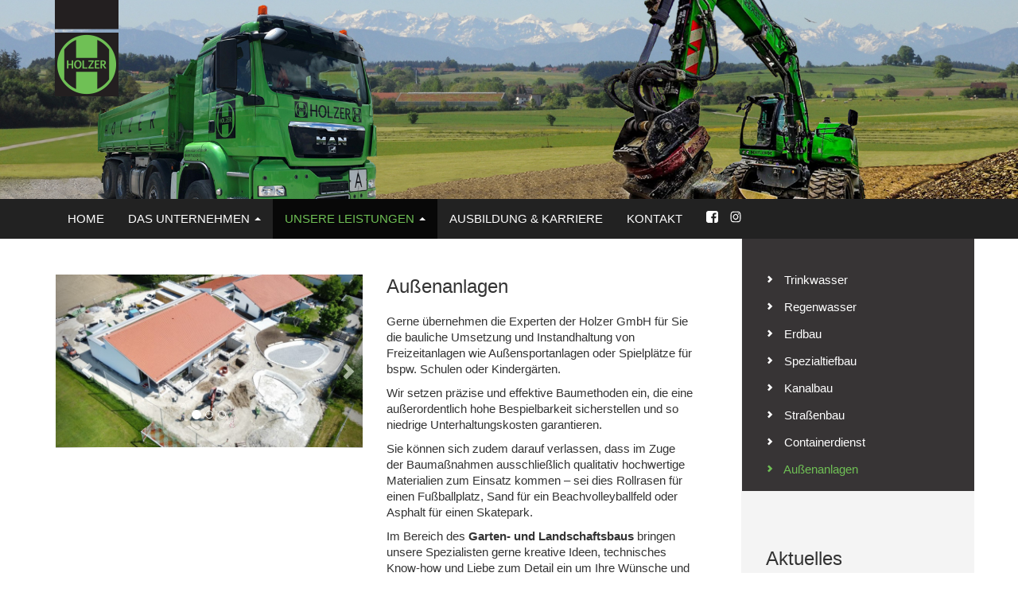

--- FILE ---
content_type: text/html
request_url: https://www.holzer-tiefbau.de/leistungen/sportanalagen.htm?page=home
body_size: 6942
content:
<!DOCTYPE html>
<html lang="de">
<head>
	<title>Au&szlig;enanlagen  | HOLZER GmbH Tiefbau</title>

	<meta charset="utf-8">
	<meta name="viewport" content="width=device-width, initial-scale=1.0">
	
	<!-- META Angaben (generiert aus ECS ID: sportanalagen) -->
	<meta name="robots" content="index, follow">
	<meta name="revisit-after" content="0 days">
	<meta http-equiv="content-language" lang="de" content="de">
	<meta http-equiv="X-UA-Compatible" content="IE=edge">
	<meta name="description" lang="de" content="Holzer GmbH Tiefbau, 82541 Degerndorf. Ihr zuverl&auml;ssiger Partner in Sachen Tief-, Landschafts- und Gartenbau seit 1960">
	<meta name="keywords" lang="de" content="Gartenbau Landschaftsbau Landschaftsarchitektur Kieswerk Tiefbau Teer Pflaster planieren Gartenteich Teich Bachlauf Kamerabefahrung Lecksuche TV-Befahrung Abrollmulden Absetzmulden Asbest Bauschutt Containerdienst Baugrubenaushub Bodenaufbereitung Bodenaushub L&auml;rmschutzwall Verdichterrad Au&szlig;enanlagen Bachroller Bauerngarten Baumf&auml;llung Betonplatten Dorfplatz Findlinge Gartenausstattung Gartengestaltung Gartenwege Granit Gr&uuml;nanlagen Hausg&auml;rten Hofeinfahrten Natursteine Natursteinmauern &Ouml;kopflaster Ortsgestaltung Palisaden Parkplatz Pflanzbeh&auml;lter Rollrasen Schneer&auml;umen Segmentpflaster Terrassen Treppen Wege Winterdienst ZEN-Garten Zufahrten Druckleitung-Entsorgung Erdrakete Freispiegelkanal Grabenlose Rohrverlegung Kanalhausanschluss Pflanzenkl&auml;rbecken Pumpeneinbau Pumpsch&auml;chte Hebeanlagen R&uuml;ckstauklappen Wartung Bachrenaturierung Hochwassersicherung Regenwasserzisternen Renaturierung Rigolensysteme R&uuml;ckhaltebecken Sickertest Zisternen Abbruch Spundwand Verbau Beachvolleyballfeld Fu&szlig;ballplatz Skaterbahn Spielplatz Sportplatzbau Stockbahn Asphaltierungen Kaltasphalt Kanaldeckelsanierung Schachtdeckelsanierung Selflevel Setzungssch&auml;den Wasserleitungsbau Erschlie&szlig;ung Kanalbau Dichtheitspr&uuml;fung Kanalsanierung Erdbau Stra&szlig;enbau GaLaBau Sportanlagen Regenwasserbewirtschaftung Zisterne Trinkwasserversorgung Spezialtiefbau R&uuml;ckbau Entsorgung Notdienst Rohrbruch">
	<meta name="author" content="&copy; Holzer GmbH Tiefbau, 2014">
	<meta name="generator" content="StephanKistler easyContent ECS V4.5&beta;">
	<meta name="generator" content="http://www.einfach-und-schoen.de">
	<meta name="date" content="2026-01-21T13:08:59">
	<meta http-equiv="content-type" content="text/html; charset=ISO-8859-1">
	<meta http-equiv="Content-Script-Type" content="text/javascript">
	<meta http-equiv="Content-Style-Type" content="text/css">
	<meta http-equiv="expires" content="Sat, 24 Jan 2026 13:08:59 +0100 CET"> <!-- offset 3 days -->
	<meta http-equiv="cache-control" content="no-cache">
	<meta http-equiv="pragma" content="no-cache">
	<meta name="google-site-verification" content="QE1XFi4mRhMNA41zYT-RFDQZ_YTxOcKGVhO335FwWKI" />
	
	<!-- Stylesheet Angaben -->
	
	<link href="/stylesheets/bootstrap.css" type="text/css" rel="stylesheet"> <!-- nf //-->
	<link href="/stylesheets/offcanvas.css" type="text/css" rel="stylesheet"> <!-- nf //-->
	<link href="/stylesheets/docs.css" type="text/css" rel="stylesheet"> <!-- nf //-->
	<link href="/stylesheets/custom.css?date=20251029i" type="text/css" rel="stylesheet"> <!-- nf //-->
	<!-- HTML5 shim and Respond.js IE8 support of HTML5 elements and media queries -->
	<!--[if lt IE 9]>
		<script src="/assets/js/html5shiv.js"></script>
		<script src="/assets/js/respond.min.js"></script>
	<![endif]-->
	
	<!-- Favicons -->
	<link rel="apple-touch-icon-precomposed" sizes="144x144" href="./assets/ico/apple-touch-icon-144-precomposed.png">
	<link rel="apple-touch-icon-precomposed" sizes="114x114" href="./assets/ico/apple-touch-icon-114-precomposed.png">
	<link rel="apple-touch-icon-precomposed" sizes="72x72" href="./assets/ico/apple-touch-icon-72-precomposed.png">
	<link rel="apple-touch-icon-precomposed" href="./assets/ico/apple-touch-icon-57-precomposed.png">
	<link rel="shortcut icon" href="./assets/ico/favicon.png">
	
</head>
<body><div id="body"><a name="top"></a>


  <div width="100%" id="banner" align="center">
    <img src="https://www.holzer-tiefbau.de/images/holzer/header_cust6.jpg" class="img-responsive" title="" alt="Das Bannerbild zeigt einen Lastwagen und einen Bagger der Holzer GmbH mit dem Firmengelände sowie den Alpen im Hintergrund.">
  </div>
		<!-- Static navbar -->
		<div id="nav_wrapper">
		<div id="nav" class="container_navbar">
		<div class="container">
		<div class="navbar navbar-inverse navbar-static no-border">
		
		<style>
			svg {
				fill:#ffffff;
			}
			a.social svg:hover {
				fill:#6fc055;
			}
		</style>
		
			<div class="navbar-header">
				<button type="button" class="navbar-toggle" data-toggle="collapse" data-target=".navbar1" aria-label="Navigation &ouml;ffnen">
					<span class="icon-bar"></span>
					<span class="icon-bar"></span>
					<span class="icon-bar"></span>
				</button>
				<a class="navbar-brand visible-xs" href="/home.htm" aria-label="Zur Startseite der Homepage">
					Holzer Tiefbau
				</a>
			</div>
			
			<div class="navbar-collapse collapse navbar1">
				<ul class="nav navbar-nav">
					<li class="hidden-xs"><a href="https://www.holzer-tiefbau.de/home.htm" class="uppercase">Home</a></li>
					
					<li class="dropup ">
						<a href="https://www.holzer-tiefbau.de/#" data-toggle="dropdown" class="dropdown-toggle uppercase"><span class="hidden-sm-cust">Das</span> Unternehmen <b class="caret hidden-sm-cust"></b></a>
					
						<ul class="dropdown-menu sub-menu holzer-submenu holzer-submenu-1col">
							<div class="submenu-group">
								<li class=""><a href="https://www.holzer-tiefbau.de/unternehmen/geschaeftsfuehrung.htm"><span class="glyphicon glyphicon-chevron-right"></span> Gesch&auml;ftsf&uuml;hrung</a></li>
								<li class=""><a href="https://www.holzer-tiefbau.de/unternehmen/geschichte.htm"><span class="glyphicon glyphicon-chevron-right"></span> Geschichte</a></li>
								<li class=""><a href="https://www.holzer-tiefbau.de/unternehmen/mitarbeiter.htm"><span class="glyphicon glyphicon-chevron-right"></span> Mitarbeiter</a></li>
								<li class=""><a href="https://www.holzer-tiefbau.de/unternehmen/maschinenpark.htm"><span class="glyphicon glyphicon-chevron-right"></span> Maschinenpark</a></li>
							</div>
							<div class="clearfix visible-xs"></div>
						</ul>
					</li>
					
					<li class="dropup active ">
						<a href="https://www.holzer-tiefbau.de/#" data-toggle="dropdown" class="dropdown-toggle uppercase">Unsere Leistungen <b class="caret hidden-sm-cust"></b></a>
					
						<ul class="dropdown-menu sub-menu holzer-submenu holzer-submenu-2col">
							<div class="submenu-group">
								<li class=""><a href="https://www.holzer-tiefbau.de/leistungen/trinkwasser.htm"><span class="glyphicon glyphicon-chevron-right"></span> Trinkwasser</a></li>
								<li class=""><a href="https://www.holzer-tiefbau.de/leistungen/regenwasser.htm"><span class="glyphicon glyphicon-chevron-right"></span> Regenwasser</a></li>
								<li class=""><a href="https://www.holzer-tiefbau.de/leistungen/erdbau.htm"><span class="glyphicon glyphicon-chevron-right"></span> Erdbau</a></li>
								<li class=""><a href="https://www.holzer-tiefbau.de/leistungen/spezialtiefbau.htm"><span class="glyphicon glyphicon-chevron-right"></span> Spezialtiefbau</a></li>
							</div>
							<div class="submenu-group">
								<li class=""><a href="https://www.holzer-tiefbau.de/leistungen/kanalbau.htm"><span class="glyphicon glyphicon-chevron-right"></span> Kanalbau</a></li>
								<li class=""><a href="https://www.holzer-tiefbau.de/leistungen/strassenbau.htm"><span class="glyphicon glyphicon-chevron-right"></span> Stra&szlig;enbau</a></li>
								<li class=""><a href="https://www.holzer-tiefbau.de/leistungen/entsorgung.htm"><span class="glyphicon glyphicon-chevron-right"></span> Containerdienst</a></li>
								<li class="active"><a href="https://www.holzer-tiefbau.de/leistungen/sportanalagen.htm"><span class="glyphicon glyphicon-chevron-right"></span> Au&szlig;enanlagen</a></li>
							</div>
							<div class="clearfix visible-xs"></div>
						</ul>
					</li>
					
					<li class=""><a href="https://www.holzer-tiefbau.de/karriere.htm" class="uppercase">Ausbildung &amp; Karriere</a></li>
					
					<li class=""><a href="https://www.holzer-tiefbau.de/kontakt.htm" class="uppercase">Kontakt</a></li>
					
				<li><a href="https://www.facebook.com/holzertiefbau" target="_blank" alt="Holzer Tiefbau auf Facebook" title="Holzer Tiefbau auf Facebook" class="social" style="padding-right:0px;">
						<svg xmlns="http://www.w3.org/2000/svg" xmlns:xlink="http://www.w3.org/1999/xlink" aria-hidden="true" role="img" id="footer-sample-full" width="1em" height="1em" preserveAspectRatio="xMidYMid meet" viewBox="0 0 1000 1000" class="iconify iconify--brandico"><path fill="" d="M182.594 0C81.445 0 0 81.445 0 182.594v634.813c0 101.149 81.445 182.594 182.594 182.594h344.063V609.063H423.282v-140.75h103.375v-120.25c0-94.475 61.079-181.219 201.781-181.219c56.968 0 99.094 5.469 99.094 5.469l-3.313 131.438s-42.963-.406-89.844-.406c-50.739 0-58.875 23.378-58.875 62.188v102.781h152.75l-6.656 140.75H675.5v390.938h141.906c101.149 0 182.594-81.445 182.594-182.594V182.595C1000 81.446 918.555.001 817.406.001H182.593z"></path></svg>
					</a></li>
					
					<li><a href="https://www.instagram.com/holzer.tiefbau/" target="_blank" alt="Holzer Tiefbau auf Instagram" title="Holzer Tiefbau auf Instagram" class="social">
						<svg xmlns="http://www.w3.org/2000/svg" xmlns:xlink="http://www.w3.org/1999/xlink" aria-hidden="true" role="img" id="footer-sample-full" width="1em" height="1em" preserveAspectRatio="xMidYMid meet" viewBox="0 0 24 24" class="iconify iconify--akar-icons"><path fill="" fill-rule="evenodd" d="M7.465 1.066C8.638 1.012 9.012 1 12 1c2.988 0 3.362.013 4.534.066c1.172.053 1.972.24 2.672.511c.733.277 1.398.71 1.948 1.27c.56.549.992 1.213 1.268 1.947c.272.7.458 1.5.512 2.67C22.988 8.639 23 9.013 23 12c0 2.988-.013 3.362-.066 4.535c-.053 1.17-.24 1.97-.512 2.67a5.396 5.396 0 0 1-1.268 1.949c-.55.56-1.215.992-1.948 1.268c-.7.272-1.5.458-2.67.512c-1.174.054-1.548.066-4.536.066c-2.988 0-3.362-.013-4.535-.066c-1.17-.053-1.97-.24-2.67-.512a5.397 5.397 0 0 1-1.949-1.268a5.392 5.392 0 0 1-1.269-1.948c-.271-.7-.457-1.5-.511-2.67C1.012 15.361 1 14.987 1 12c0-2.988.013-3.362.066-4.534c.053-1.172.24-1.972.511-2.672a5.396 5.396 0 0 1 1.27-1.948a5.392 5.392 0 0 1 1.947-1.269c.7-.271 1.5-.457 2.67-.511Zm8.98 1.98c-1.16-.053-1.508-.064-4.445-.064c-2.937 0-3.285.011-4.445.064c-1.073.049-1.655.228-2.043.379c-.513.2-.88.437-1.265.822a3.412 3.412 0 0 0-.822 1.265c-.151.388-.33.97-.379 2.043c-.053 1.16-.064 1.508-.064 4.445c0 2.937.011 3.285.064 4.445c.049 1.073.228 1.655.379 2.043c.176.477.457.91.822 1.265c.355.365.788.646 1.265.822c.388.151.97.33 2.043.379c1.16.053 1.507.064 4.445.064c2.938 0 3.285-.011 4.445-.064c1.073-.049 1.655-.228 2.043-.379c.513-.2.88-.437 1.265-.822c.365-.355.646-.788.822-1.265c.151-.388.33-.97.379-2.043c.053-1.16.064-1.508.064-4.445c0-2.937-.011-3.285-.064-4.445c-.049-1.073-.228-1.655-.379-2.043c-.2-.513-.437-.88-.822-1.265a3.413 3.413 0 0 0-1.265-.822c-.388-.151-.97-.33-2.043-.379Zm-5.85 12.345a3.669 3.669 0 0 0 4-5.986a3.67 3.67 0 1 0-4 5.986ZM8.002 8.002a5.654 5.654 0 1 1 7.996 7.996a5.654 5.654 0 0 1-7.996-7.996Zm10.906-.814a1.337 1.337 0 1 0-1.89-1.89a1.337 1.337 0 0 0 1.89 1.89Z" clip-rule="evenodd"></path></svg>
					</a></li>
					</ul>
			</div>
			
		</div> <!-- #navbar //-->
		</div> <!-- #container //-->
		</div> <!-- #nav //-->
		</div> <!-- #nav_wrapper //-->
		
  <!-- Wrap all page content here -->
  <div id="wrap">
  
    <div class="container">
      <div class="row row-offcanvas row-offcanvas-right">
        <div class="col-xs-12 col-md-8 col-lg-9">
        
          <div class="container_offcanvas_main">
          
            <p class="pull-right visible-sm-cust hidden-md-cust">
              <button type="button" class="btn btn-primary btn-xs" data-toggle="offcanvas">Seitenbereich <span class="glyphicon glyphicon-resize-horizontal"></span></button>
            </p>
          <div class="container-cust"><div class="row">
	<div class="col-lg-6 col-md-6 col-sm-6">
		
	<div id="carousel-aussenanlagen" class="carousel slide" data-ride="carousel" data-interval="5000" data-pause="hover" aria-hidden="true">
		<!-- Indicators -->
		<ol class="carousel-indicators">
			<li data-target="#carousel-aussenanlagen" data-slide-to="0" class="active"></li>
			<li data-target="#carousel-aussenanlagen" data-slide-to="1"></li>
			<li data-target="#carousel-aussenanlagen" data-slide-to="2"></li>
		</ol>
		
		<!-- Wrapper for slides -->
		<div class="carousel-inner">
			
		
			<div class="item active">
			  <img src="images/carousel/aussenanlagen/Galabau.jpg?update=260121" alt="">
			  <div class="carousel-caption"></div>
			</div>
			
			<div class="item">
			  <img src="images/carousel/aussenanlagen/Galabau1.jpg?update=260121" alt="">
			  <div class="carousel-caption"></div>
			</div>
			
			<div class="item">
			  <img src="images/carousel/aussenanlagen/Galabau2.jpg?update=260121" alt="">
			  <div class="carousel-caption"></div>
			</div>
			
		</div>
		
		<!-- Controls -->
		<a class="left carousel-control" href="#carousel-aussenanlagen" data-slide="prev" aria-hidden="true" tabindex="-1">
			<span class="glyphicon glyphicon-chevron-left"></span>
		</a>
		<a class="right carousel-control" href="#carousel-aussenanlagen" data-slide="next" aria-hidden="true" tabindex="-1">
			<span class="glyphicon glyphicon-chevron-right"></span>
		</a>
	</div></div>
	<div class="col-lg-6 col-md-6 col-sm-6">
		<h1>
			Au&szlig;enanlagen</h1>
		<p>
			Gerne &uuml;bernehmen die Experten der Holzer GmbH f&uuml;r Sie die bauliche Umsetzung und Instandhaltung von Freizeitanlagen wie Au&szlig;ensportanlagen oder Spielpl&auml;tze f&uuml;r bspw. Schulen oder Kinderg&auml;rten.</p>
		<p>
			Wir setzen pr&auml;zise und effektive Baumethoden ein, die eine au&szlig;erordentlich hohe Bespielbarkeit sicherstellen und so niedrige Unterhaltungskosten garantieren.</p>
		<p>
			Sie k&ouml;nnen sich zudem darauf verlassen, dass im Zuge der Bauma&szlig;nahmen ausschlie&szlig;lich qualitativ hochwertige Materialien zum Einsatz kommen &ndash; sei dies Rollrasen f&uuml;r einen Fu&szlig;ballplatz, Sand f&uuml;r ein Beachvolleyballfeld oder Asphalt f&uuml;r einen Skatepark.</p>
		<p>
			Im Bereich des <strong>Garten- und Landschaftsbaus</strong> bringen unsere Spezialisten gerne kreative Ideen, technisches Know-how und Liebe zum Detail ein um Ihre W&uuml;nsche und Vorstellungen umzusetzen.</p>
		<p>
			In enger Zusammenarbeit mit Ihnen entwickeln wir ma&szlig;geschneiderte L&ouml;sungen zum Anlegen und Gestalten privater oder kommunaler Au&szlig;enanlagen und Gr&uuml;nfl&auml;chen &ndash; von Terrassen, Zufahrten und Geb&auml;udeumgriffen bis hin zu &ouml;ffentlichen Pl&auml;tzen.</p>
		<p>
			&nbsp;</p>
	</div>
</div>

		<div class="row" style="padding:0px 15px;">
			<div id="submenu_reference" class="glyphicon_small">
			<div class="col col-lg-6 col-md-6 col-sm-6 col-xs-6">
				<a href="/leistungen/entsorgung.htm">
					<span class="glyphicon glyphicon-chevron-left"></span>
					Containerdienst
				</a>
			</div>
			
			<div class="col col-lg-6 col-md-6 col-sm-6 col-xs-6" align="right">
				<a href="/leistungen/trinkwasser.htm">
					Trinkwasser
					<span class="glyphicon glyphicon-chevron-right"></span>
				</a>
			</div>
			</div>
		</div>
		</div> <!-- #container /-->
          </div>
        </div><!--/.col -->
        
	<div class="col-xs-6 col-md-4 col-lg-3 sidebar-offcanvas" id="sidebar" role="navigation" align="right">
	<div id="sidebar_inner" align="left">
		
			<div class="container_sidebar-nav">
				<div class="container sidebar-nav">
					
			<ul class="list-unstyled" id="submenu">
				
					<li><a href="/leistungen/trinkwasser.htm" title="Trinkwasser" class="level2"><span class="glyphicon glyphicon-chevron-right"></span> Trinkwasser</a></li>
					<li><a href="/leistungen/regenwasser.htm" title="Regenwasser" class="level2"><span class="glyphicon glyphicon-chevron-right"></span> Regenwasser</a></li>
					<li><a href="/leistungen/erdbau.htm" title="Erdbau" class="level2"><span class="glyphicon glyphicon-chevron-right"></span> Erdbau</a></li>
					<li><a href="/leistungen/spezialtiefbau.htm" title="Spezialtiefbau" class="level2"><span class="glyphicon glyphicon-chevron-right"></span> Spezialtiefbau</a></li>
					<li><a href="/leistungen/kanalbau.htm" title="Kanalbau" class="level2"><span class="glyphicon glyphicon-chevron-right"></span> Kanalbau</a></li>
					<li><a href="/leistungen/strassenbau.htm" title="Strassenbau" class="level2"><span class="glyphicon glyphicon-chevron-right"></span> Stra&szlig;enbau</a></li>
					<li><a href="/leistungen/entsorgung.htm" title="Containerdienst" class="level2"><span class="glyphicon glyphicon-chevron-right"></span> Containerdienst</a></li>
					<li class="active"><a href="/leistungen/sportanalagen.htm" title="Au&szlig;enanlagen" class="level2"><span class="glyphicon glyphicon-chevron-right"></span> Au&szlig;enanlagen</a></li>
			</ul>
				</div>
			</div>
			
		<div class="container container_sidebar-featured">
			<div class="sidebar-featured">
				<h4>Aktuelles</h4><div class="hover">
	<small>21.09.2025</small><br />
	<h5 class="green"><a href="/aktuelles/news/36_ACTIONDAY.htm">ACTION DAY</a></h5>
	<p class="hidden-sm">Lernt am Fr, 10.10.2025 unsere Firma hautnah kennen. Action garantiert! Von 9 bis 16 Uhr.</p>
	<button class="btn btn-default btn-sm btn-cust hidden-xs" type="submit" value="/aktuelles/news/36_ACTIONDAY.htm"><a href="/aktuelles/news/36_ACTIONDAY.htm">Mehr erfahren</a></button>
</div><br>


			</div>
		</div>
		
	</div><!--/ #sidebar-->
	</div><!--/ #sidebar_outer-->
	
      </div><!--/.offcanvas -->
    </div><!--/.container -->
    
  </div> <!-- #wrap /-->
  
  <div id="footer">
      <div class="container">
      
      <div class="row">
        <div class="col col-md-6 col-xs-12 col-sm-4">
          <p class="lead">Wenn wir Ihr Interesse wecken konnten, kontaktieren Sie uns bitte per E-Mail oder gerne auch telefonisch.</p>
		  
		  <p><br>
		  Montag – Donnerstag: 08:00 Uhr – 12:00 Uhr und 13:00 Uhr – 17:00 Uhr<br>
		  Freitag: 08:00 Uhr – 14:00 Uhr</p>
          
        </div>
        
        <div class="col col-md-3 col-lg-3 col-xs-12 col-sm-4 cust-xxs-clear" style="border-right:0px solid #fff;">
          <div class="container_footer_padding">
            <p><b>Kontakt</b></p>
            <address style="margin-bottom:0px;white-space:nowrap;">
              HOLZER GmbH<br>
              H&ouml;henb&uuml;hlstra&szlig;e 1<br>
              D-82541 Degerndorf<br>
              <br>
              <abbr title="Telefon">T</abbr> +49 8171 4303 0<br>
              <abbr title="Fax">F</abbr> +49 8171 4303 90<br>
              <br>
              <abbr title="E-Mail">E</abbr> info@holzer-tiefbau.de<br>
              <abbr title="Internet">W</abbr> www.holzer-tiefbau.de
            </address><br>
          </div>
          
        </div>
        
        
        <div class="col col-lg-3 col-lg-offset-0 col-md-3 col-xs-12 col-sm-4 cust-xs-clear hidden-print">
          <div class="container_footer_padding">
          <ul class="list-unstyled">
            <li><a href="/kontakt.htm"><span class="glyphicon glyphicon-chevron-right"></span> Kontakt &amp; Anfahrt</a></li>
            <li><a href="/impressum.htm"><span class="glyphicon glyphicon-chevron-right"></span> Impressum</a></li>
            <li><a href="/datenschutz.htm"><span class="glyphicon glyphicon-chevron-right"></span> Datenschutz</a></li>
          </ul>
		  
          <br>
		  		
			<a href="https://www.facebook.com/holzertiefbau" target="_blank" alt="Holzer Tiefbau auf Facebook" title="Holzer Tiefbau auf Facebook" class="">
				<svg xmlns="http://www.w3.org/2000/svg" xmlns:xlink="http://www.w3.org/1999/xlink" aria-hidden="true" role="img" id="footer-sample-full" width="25" height="25" preserveAspectRatio="xMidYMid meet" viewBox="0 0 1000 1000" class="iconify iconify--brandico"><path fill="" d="M182.594 0C81.445 0 0 81.445 0 182.594v634.813c0 101.149 81.445 182.594 182.594 182.594h344.063V609.063H423.282v-140.75h103.375v-120.25c0-94.475 61.079-181.219 201.781-181.219c56.968 0 99.094 5.469 99.094 5.469l-3.313 131.438s-42.963-.406-89.844-.406c-50.739 0-58.875 23.378-58.875 62.188v102.781h152.75l-6.656 140.75H675.5v390.938h141.906c101.149 0 182.594-81.445 182.594-182.594V182.595C1000 81.446 918.555.001 817.406.001H182.593z"></path></svg>
			</a>
			
			<a href="https://www.instagram.com/holzer.tiefbau/" target="_blank" alt="Holzer Tiefbau auf Instagram" title="Holzer Tiefbau auf Instagram" class="" style="margin-left:10px;">
				<svg xmlns="http://www.w3.org/2000/svg" xmlns:xlink="http://www.w3.org/1999/xlink" aria-hidden="true" role="img" id="footer-sample-full" width="25" height="25" preserveAspectRatio="xMidYMid meet" viewBox="0 0 24 24" class="iconify iconify--akar-icons"><path fill="" fill-rule="evenodd" d="M7.465 1.066C8.638 1.012 9.012 1 12 1c2.988 0 3.362.013 4.534.066c1.172.053 1.972.24 2.672.511c.733.277 1.398.71 1.948 1.27c.56.549.992 1.213 1.268 1.947c.272.7.458 1.5.512 2.67C22.988 8.639 23 9.013 23 12c0 2.988-.013 3.362-.066 4.535c-.053 1.17-.24 1.97-.512 2.67a5.396 5.396 0 0 1-1.268 1.949c-.55.56-1.215.992-1.948 1.268c-.7.272-1.5.458-2.67.512c-1.174.054-1.548.066-4.536.066c-2.988 0-3.362-.013-4.535-.066c-1.17-.053-1.97-.24-2.67-.512a5.397 5.397 0 0 1-1.949-1.268a5.392 5.392 0 0 1-1.269-1.948c-.271-.7-.457-1.5-.511-2.67C1.012 15.361 1 14.987 1 12c0-2.988.013-3.362.066-4.534c.053-1.172.24-1.972.511-2.672a5.396 5.396 0 0 1 1.27-1.948a5.392 5.392 0 0 1 1.947-1.269c.7-.271 1.5-.457 2.67-.511Zm8.98 1.98c-1.16-.053-1.508-.064-4.445-.064c-2.937 0-3.285.011-4.445.064c-1.073.049-1.655.228-2.043.379c-.513.2-.88.437-1.265.822a3.412 3.412 0 0 0-.822 1.265c-.151.388-.33.97-.379 2.043c-.053 1.16-.064 1.508-.064 4.445c0 2.937.011 3.285.064 4.445c.049 1.073.228 1.655.379 2.043c.176.477.457.91.822 1.265c.355.365.788.646 1.265.822c.388.151.97.33 2.043.379c1.16.053 1.507.064 4.445.064c2.938 0 3.285-.011 4.445-.064c1.073-.049 1.655-.228 2.043-.379c.513-.2.88-.437 1.265-.822c.365-.355.646-.788.822-1.265c.151-.388.33-.97.379-2.043c.053-1.16.064-1.508.064-4.445c0-2.937-.011-3.285-.064-4.445c-.049-1.073-.228-1.655-.379-2.043c-.2-.513-.437-.88-.822-1.265a3.413 3.413 0 0 0-1.265-.822c-.388-.151-.97-.33-2.043-.379Zm-5.85 12.345a3.669 3.669 0 0 0 4-5.986a3.67 3.67 0 1 0-4 5.986ZM8.002 8.002a5.654 5.654 0 1 1 7.996 7.996a5.654 5.654 0 0 1-7.996-7.996Zm10.906-.814a1.337 1.337 0 1 0-1.89-1.89a1.337 1.337 0 0 0 1.89 1.89Z" clip-rule="evenodd"></path></svg>
			</a>
			
			
			<div id="textZoom" class="" style="margin-left:30px;display:inline;">
			
				<a href="#textZoom" class="zoomin" aria-label="Text vergrößern"><svg fill="#FFFFFF" width="30" height="24" viewBox="0 0 24 24" xmlns="http://www.w3.org/2000/svg"><path d="M11 6H9v3H6v2h3v3h2v-3h3V9h-3z"/><path d="M10 2c-4.411 0-8 3.589-8 8s3.589 8 8 8a7.952 7.952 0 0 0 4.897-1.688l4.396 4.396 1.414-1.414-4.396-4.396A7.952 7.952 0 0 0 18 10c0-4.411-3.589-8-8-8zm0 14c-3.309 0-6-2.691-6-6s2.691-6 6-6 6 2.691 6 6-2.691 6-6 6z"/></svg></a>
				
				<a href="#textZoom" class="zoomout" aria-label="Text verkleinern"><svg fill="#FFFFFF" width="30" height="24" viewBox="0 0 24 24" xmlns="http://www.w3.org/2000/svg"><path d="M6 9h8v2H6z"/><path d="M10 18a7.952 7.952 0 0 0 4.897-1.688l4.396 4.396 1.414-1.414-4.396-4.396A7.952 7.952 0 0 0 18 10c0-4.411-3.589-8-8-8s-8 3.589-8 8 3.589 8 8 8zm0-14c3.309 0 6 2.691 6 6s-2.691 6-6 6-6-2.691-6-6 2.691-6 6-6z"/></svg></a>
			
			</div>
			
          </div>
        </div>
        
        
      </div> <!-- /row -->
      
      <div class="row">
        <div class="col col-xs-6 col-sm-9 col-md-9">
          <p class="credit">&copy; 2026 HOLZER GmbH 
          </p>
        </div>
        
        <div class="col col-xs-6 col-sm-3 col-md-3 hidden-print" align="right" aria-label="Zurück zum Seitenanfang">
          <ul class="list-unstyled">
            <li><a href="#top">nach oben&nbsp;&nbsp;&nbsp;<span class="glyphicon glyphicon-chevron-up"></span></a>
          </ul>
        </div>
      </div> <!-- /row -->
        
    </div> <!-- /container -->
  </div> <!-- /footer -->

  <div id="logo" align="left">
      <a href="/home.htm" aria-label="Zurück zur Startseite der Homepage">
		<img src="/logo.png" width="80" height="121" alt="Logo der HOLZER GmbH Tiefbau" title="">
	  </a>
    </div>
  
<noscript>
<div class="java" style="height:300%;width:100%;position:absolute;z-index:9999998;background:url(//images/trans_white.png) top left;" align="center">
  <div style="width:100%;margin:10px 0px;background:lightyellow;color:red;padding:30px 0px;font-weight:bold;position:fixed;top:40%;z-index:9999999;border:3px solid red;" align="center">
  <img src="/images/icons/error.png" width="16" height="16" alt="" border="">
  <span style="font-size:12pt;">Bitte aktivieren Sie Javascript, um diese Seite nutzen zu können.</span><br>
  <a href="/index2.php" class="pfeil">Seite neu laden</a>
  </div>
</div>
</noscript>

<!-- Javascript Bibliotheken //-->
  <script src="/assets/js/jquery.js"></script>
  <script src="/assets/js/offcanvas.js"></script>
  <script src="/assets/js/bootstrap.min.js"></script>
  <script src="/assets/js/custom.js?date=20230801"></script>
  
  
  <script src="/scripts/jquery.fontsize.js"></script>
  <script>
	$('#body').FontSize({
		increaseTimes: 5,
		reduceTimes: 1,
	});
  </script>

</div>
</body>
</html><!-- callback //--><!-- carousel n=2 //--><!-- carousel(aussenanlagen)}} //--><!-- carousel n=2 //-->

--- FILE ---
content_type: text/css
request_url: https://www.holzer-tiefbau.de/stylesheets/offcanvas.css
body_size: -54
content:
body{padding-top:70px;}
footer{padding-left:15px;padding-right:15px;}
@media screen and (max-width:992px){.row-offcanvas{position:relative;-webkit-transition:all 0.25s ease-out;-moz-transition:all 0.25s ease-out;transition:all 0.25s ease-out;}
.row-offcanvas-right
.sidebar-offcanvas{right:-50%;}
.row-offcanvas-left
.sidebar-offcanvas{left:-50%;}
.row-offcanvas-right.active{right:50%;}
.row-offcanvas-left.active{left:50%;}
.sidebar-offcanvas{position:absolute;top:0;width:50%;}
}

--- FILE ---
content_type: text/css
request_url: https://www.holzer-tiefbau.de/stylesheets/docs.css
body_size: 46385
content:
body{position:relative;padding-top:50px;}
.table code{font-size:13px;font-weight:normal;}
.btn-outline{color:#563d7c;background-color:#fff;border-color:#e5e5e5;}
.btn-outline:hover,
.btn-outline:focus,
.btn-outline:active{color:#fff;background-color:#563d7c;border-color:#563d7c;}
.btn-outline-inverse{color:#fff;background-color:transparent;border-color:#cdbfe3;}
.btn-outline-inverse:hover,
.btn-outline-inverse:focus,
.btn-outline-inverse:active{color:#563d7c;text-shadow:none;background-color:#fff;border-color:#fff;}
.bs-docs-nav{text-shadow:0 -1px 0 rgba(0,0,0,.15);background-color:#563d7c;border-color:#463265;box-shadow:0 1px 0 rgba(255,255,255,.1);}
.bs-docs-nav .navbar-collapse{border-color:#463265;}
.bs-docs-nav .navbar-brand{color:#fff;}
.bs-docs-nav .navbar-nav > li > a{color:#cdbfe3;}
.bs-docs-nav .navbar-nav > li > a:hover{color:#fff;}
.bs-docs-nav .navbar-nav > .active > a,
.bs-docs-nav .navbar-nav > .active > a:hover{color:#fff;background-color:#463265;}
.bs-docs-nav .navbar-toggle{border-color:#563d7c;}
.bs-docs-nav .navbar-toggle:hover{background-color:#463265;border-color:#463265;}
.bs-footer{padding-top:40px;padding-bottom:30px;margin-top:100px;color:#777;text-align:center;border-top:1px solid #e5e5e5;}
.footer-links{margin:10px 0;padding-left:0;}
.footer-links li{display:inline;padding:0 2px;}
.footer-links li:first-child{padding-left:0;}
@media (min-width:768px){.bs-footer{text-align:left;}
.bs-footer p{margin-bottom:0;}
}
.bs-social{margin-top:20px;margin-bottom:20px;text-align:center;}
.bs-social-buttons{display:inline-block;margin-bottom:0;padding-left:0;list-style:none;}
.bs-social-buttons li{display:inline-block;line-height:1;padding:5px 8px;}
.bs-social-buttons .twitter-follow-button{width:225px !important;}
.bs-social-buttons .twitter-share-button{width:98px !important;}
.github-btn{border:0;overflow:hidden;}
@media screen and (min-width:768px){.bs-social{text-align:left;}
.bs-social-buttons li:first-child{padding-left:0;}
}
.bs-docs-home,
.bs-header{color:#cdbfe3;background-color:#563d7c;background-image:url([data-uri]);}
.bs-masthead{position:relative;padding:30px 15px;text-align:center;text-shadow:0 1px 0 rgba(0,0,0,.15);}
.bs-masthead h1{font-size:50px;line-height:1;color:#fff;}
.bs-masthead .btn-outline{margin-top:20px;margin-bottom:20px;padding:18px 24px;font-size:21px;}
.bs-masthead-links{margin-top:20px;margin-bottom:20px;padding:0 15px;list-style:none;text-align:center;}
.bs-masthead-links li{display:inline;}
.bs-masthead-links li + li{margin-left:20px;}
.bs-masthead-links a{color:#fff;}
@media screen and (min-width:768px){.bs-masthead{text-align:left;padding-top:140px;padding-bottom:140px;}
.bs-masthead h1{font-size:100px;}
.bs-masthead .lead{margin-right:25%;font-size:30px;}
.bs-masthead-links{padding:0;text-align:left;}
}
.bs-header{padding:30px 15px 40px;font-size:16px;text-align:center;text-shadow:0 1px 0 rgba(0,0,0,.15);}
.bs-header h1{color:#fff;}
.bs-header p{font-weight:300;line-height:1.5;}
.bs-header .container{position:relative;}
@media screen and (min-width:768px){.bs-header{font-size:21px;text-align:left;}
.bs-header h1{font-size:60px;line-height:1;}
}
@media screen and (min-width:992px){.bs-header h1,
.bs-header p{margin-right:380px;}
}
.carbonad{width:auto !important;margin:50px -30px -40px !important;padding:20px !important;overflow:hidden;height:auto !important;font-size:13px !important;line-height:16px !important;text-align:left;background:#463265 !important;border:0 !important;box-shadow:inset 0 3px 5px rgba(0,0,0,.075);}
.carbonad-img{margin:0 !important;}
.carbonad-text,
.carbonad-tag{float:none !important;display:block !important;width:auto !important;height:auto !important;margin-left:145px !important;font-family:"Helvetica Neue", Helvetica, Arial, sans-serif !important;}
.carbonad-text{padding-top:0 !important;}
.carbonad-tag{color:#cdbfe3 !important;text-align:left !important;}
.carbonad-text a,
.carbonad-tag a{color:#fff !important;}
.carbonad #azcarbon > img{display:none;}
@media screen and (min-width:768px){.carbonad{margin:0 !important;border-radius:4px;box-shadow:inset 0 3px 5px rgba(0,0,0,.075), 0 1px 0 rgba(255,255,255,.1);}
}
@media screen and (min-width:992px){.carbonad{position:absolute;top:20px;right:0;padding:15px !important;width:330px !important;min-height:132px;}
}
.bs-old-docs{padding:15px 20px;color:#777;background-color:#fafafa;border-top:1px solid #fff;border-bottom:1px solid #e5e5e5;}
.bs-old-docs strong{color:#555;}
.bs-sidebar.affix{position:static;}
.bs-sidenav{margin-top:30px;margin-bottom:30px;padding-top:10px;padding-bottom:10px;text-shadow:0 1px 0 #fff;background-color:#f7f5fa;border-radius:5px;}
.bs-sidebar .nav > li > a{display:block;color:#716b7a;padding:5px 20px;}
.bs-sidebar .nav > li > a:hover,
.bs-sidebar .nav > li > a:focus{text-decoration:none;background-color:#e5e3e9;border-right:1px solid #dbd8e0;}
.bs-sidebar .nav > .active > a,
.bs-sidebar .nav > .active:hover > a,
.bs-sidebar .nav > .active:focus > a{font-weight:bold;color:#563d7c;background-color:transparent;border-right:1px solid #563d7c;}
.bs-sidebar .nav .nav{display:none;margin-bottom:8px;}
.bs-sidebar .nav .nav > li > a{padding-top:3px;padding-bottom:3px;padding-left:30px;font-size:90%;}
@media screen and (min-width:992px){.bs-sidebar .nav > .active > ul{display:block;}
.bs-sidebar.affix,
.bs-sidebar.affix-bottom{width:213px;}
.bs-sidebar.affix{position:fixed;top:80px;}
.bs-sidebar.affix-bottom{position:absolute;}
.bs-sidebar.affix-bottom .bs-sidenav,
.bs-sidebar.affix .bs-sidenav{margin-top:0;margin-bottom:0;}
}
@media screen and (min-width:1200px){.bs-sidebar.affix-bottom,
.bs-sidebar.affix{width:263px;}
}
.bs-docs-section + .bs-docs-section{padding-top:40px;}
h1[id]{padding-top:80px;margin-top:-45px;}
.bs-callout{margin:20px 0;padding:15px 30px 15px 15px;border-left:5px solid #eee;}
.bs-callout h4{margin-top:0;}
.bs-callout p:last-child{margin-bottom:0;}
.bs-callout code,
.bs-callout .highlight{background-color:#fff;}
.bs-callout-danger{background-color:#fcf2f2;border-color:#dFb5b4;}
.bs-callout-warning{background-color:#fefbed;border-color:#f1e7bc;}
.bs-callout-info{background-color:#f0f7fd;border-color:#d0e3f0;}
.show-grid{margin-bottom:15px;}
.show-grid [class^="col-"]{padding-top:10px;padding-bottom:10px;background-color:#eee;border:1px solid #ddd;background-color:rgba(86,61,124,.15);border:1px solid rgba(86,61,124,.2);}
.bs-example{position:relative;padding:45px 15px 15px;margin:0 -15px 15px;background-color:#fafafa;box-shadow:inset 0 3px 6px rgba(0,0,0,.05);border-color:#e5e5e5 #eee #eee;border-style:solid;border-width:1px 0;}
.bs-example:after{content:"Example";position:absolute;top:15px;left:15px;font-size:12px;font-weight:bold;color:#bbb;text-transform:uppercase;letter-spacing:1px;}
.bs-example + .highlight{margin:-15px -15px 15px;border-radius:0;border-width:0 0 1px;}
@media screen and (min-width:768px){.bs-example{margin-left:0;margin-right:0;background-color:#fff;border-width:1px;border-color:#ddd;border-radius:4px 4px 0 0;box-shadow:none;}
.bs-example + .highlight{margin-top:-16px;margin-left:0;margin-right:0;border-width:1px;border-bottom-left-radius:4px;border-bottom-right-radius:4px;}
}
.bs-example > p:last-child,
.bs-example > ul:last-child,
.bs-example > ol:last-child,
.bs-example > blockquote:last-child,
.bs-example > .form-control:last-child,
.bs-example > .table:last-child,
.bs-example > .navbar:last-child,
.bs-example > .jumbotron:last-child,
.bs-example > .alert:last-child,
.bs-example > .panel:last-child,
.bs-example > .list-group:last-child,
.bs-example > .well:last-child,
.bs-example > .progress:last-child,
.bs-example > .table-responsive:last-child > .table{margin-bottom:0;}
.bs-example > p > .close{float:none;}
.bs-example-type .table td:last-child{color:#999;vertical-align:middle;}
.bs-example-type .table td{padding:15px 0;border-color:#eee;}
.bs-example-type .table tr:first-child td{border-top:0;}
.bs-example-type h1,
.bs-example-type h2,
.bs-example-type h3,
.bs-example-type h4,
.bs-example-type h5,
.bs-example-type h6{margin:0;}
.bs-example > .img-circle,
.bs-example > .img-rounded,
.bs-example > .img-thumbnail{margin:5px;}
.bs-example > .btn,
.bs-example > .btn-group{margin-top:5px;margin-bottom:5px;}
.bs-example > .btn-toolbar + .btn-toolbar{margin-top:10px;}
.bs-example-control-sizing select,
.bs-example-control-sizing input[type="text"] + input[type="text"]{margin-top:10px;}
.bs-example-form .input-group{margin-bottom:10px;}
.bs-example > textarea.form-control{resize:vertical;}
.bs-example > .list-group{max-width:400px;}
.bs-example .navbar:last-child{margin-bottom:0;}
.bs-navbar-top-example,
.bs-navbar-bottom-example{z-index:1;padding:0;overflow:hidden;}
.bs-navbar-top-example .navbar-header,
.bs-navbar-bottom-example .navbar-header{margin-left:0;}
.bs-navbar-top-example .navbar-fixed-top,
.bs-navbar-bottom-example .navbar-fixed-bottom{position:relative;margin-left:0;margin-right:0;}
.bs-navbar-top-example{padding-bottom:45px;}
.bs-navbar-top-example:after{top:auto;bottom:15px;}
.bs-navbar-top-example .navbar-fixed-top{top:-1px;}
.bs-navbar-bottom-example{padding-top:45px;}
.bs-navbar-bottom-example .navbar-fixed-bottom{bottom:-1px;}
.bs-navbar-bottom-example .navbar{margin-bottom:0;}
@media (min-width:768px){.bs-navbar-top-example .navbar-fixed-top,
.bs-navbar-bottom-example .navbar-fixed-bottom{position:absolute;}
.bs-navbar-top-example{border-radius:0 0 4px 4px;}
.bs-navbar-bottom-example{border-radius:4px 4px 0 0;}
}
.bs-example .pagination{margin-top:10px;margin-bottom:10px;}
.bs-example > .pager{margin-top:0;}
.bs-example-modal{background-color:#f5f5f5;}
.bs-example-modal .modal{position:relative;top:auto;right:auto;left:auto;bottom:auto;z-index:1;display:block;}
.bs-example-modal .modal-dialog{left:auto;margin-left:auto;margin-right:auto;}
.bs-example > .dropdown > .dropdown-menu{position:static;display:block;margin-bottom:5px;}
.bs-example-tabs .nav-tabs{margin-bottom:15px;}
.bs-example-tooltips{text-align:center;}
.bs-example-tooltips > .btn{margin-top:5px;margin-bottom:5px;}
.bs-example-popover{padding-bottom:24px;background-color:#f9f9f9;}
.bs-example-popover .popover{position:relative;display:block;float:left;width:260px;margin:20px;}
.scrollspy-example{position:relative;height:200px;margin-top:10px;overflow:auto;}
.highlight{display:none;padding:9px 14px;margin-bottom:14px;background-color:#f7f7f9;border:1px solid #e1e1e8;border-radius:4px;}
.highlight pre{padding:0;margin-top:0;margin-bottom:0;background-color:transparent;border:0;white-space:nowrap;}
.highlight pre code{font-size:inherit;color:#333;}
.highlight pre .lineno{display:inline-block;width:22px;padding-right:5px;margin-right:10px;text-align:right;color:#bebec5;}
@media screen and (min-width:481px){.highlight{display:block;}
}
.table-responsive .highlight pre{white-space:normal;}
.bs-table th small,
.responsive-utilities th small{display:block;font-weight:normal;color:#999;}
.responsive-utilities tbody th{font-weight:normal;}
.responsive-utilities td{text-align:center;}
.responsive-utilities td.is-visible{color:#468847;background-color:#dff0d8 !important;}
.responsive-utilities td.is-hidden{color:#ccc;background-color:#f9f9f9 !important;}
.responsive-utilities-test{margin-top:5px;}
.responsive-utilities-test .col-xs-6{margin-bottom:10px;}
.responsive-utilities-test span{padding:15px 10px;font-size:14px;font-weight:bold;line-height:1.1;text-align:center;border-radius:4px;}
.visible-on .col-xs-6 .hidden-xs,
.visible-on .col-xs-6 .hidden-sm,
.visible-on .col-xs-6 .hidden-md,
.visible-on .col-xs-6 .hidden-lg,
.hidden-on .col-xs-6 .visible-xs,
.hidden-on .col-xs-6 .visible-sm,
.hidden-on .col-xs-6 .visible-md,
.hidden-on .col-xs-6 .visible-lg{color:#999;border:1px solid #ddd;}
.visible-on .col-xs-6 .visible-xs,
.visible-on .col-xs-6 .visible-sm,
.visible-on .col-xs-6 .visible-md,
.visible-on .col-xs-6 .visible-lg,
.hidden-on .col-xs-6 .hidden-xs,
.hidden-on .col-xs-6 .hidden-sm,
.hidden-on .col-xs-6 .hidden-md,
.hidden-on .col-xs-6 .hidden-lg{color:#468847;background-color:#dff0d8;border:1px solid #d6e9c6;}
.bs-glyphicons{padding-left:0;padding-bottom:1px;margin-bottom:20px;list-style:none;overflow:hidden;}
.bs-glyphicons li{float:left;width:25%;height:115px;padding:10px;margin:0 -1px -1px 0;font-size:12px;line-height:1.4;text-align:center;border:1px solid #ddd;}
.bs-glyphicons .glyphicon{display:block;margin:5px auto 10px;font-size:24px;}
.bs-glyphicons li:hover{background-color:rgba(86,61,124,.1);}
@media (min-width:768px){.bs-glyphicons li{width:12.5%;}
}
.bs-customizer .toggle{float:right;margin-top:85px;}
.bs-customizer label{margin-top:10px;font-weight:500;color:#444;}
.bs-customizer h2{margin-top:0;margin-bottom:5px;padding-top:30px;}
.bs-customizer h4{margin-top:15px;}
.bs-customizer input[type="text"]{font-family:Menlo, Monaco, Consolas, "Courier New", monospace;background-color:#fafafa;}
.bs-customizer .help-block{font-size:12px;}
#less-section label{font-weight:normal;}
.bs-customize-download .btn-outline{padding:20px;}
.bs-customizer-alert{position:fixed;top:51px;left:0;right:0;z-index:1030;padding:15px 0;color:#fff;background-color:#d9534f;box-shadow:inset 0 1px 0 rgba(255,255,255,.25);border-bottom:1px solid #b94441;}
.bs-customizer-alert .close{margin-top:-4px;font-size:24px;}
.bs-customizer-alert p{margin-bottom:0;}
.bs-customizer-alert .glyphicon{margin-right:5px;}
.bs-customizer-alert pre{margin:10px 0 0;color:#fff;background-color:#a83c3a;border-color:#973634;box-shadow:inset 0 2px 4px rgba(0,0,0,.05), 0 1px 0 rgba(255,255,255,.1);}
.bs-examples h4{margin-bottom:5px;}
.bs-examples p{margin-bottom:20px;}
#focusedInput{border-color:rgba(82,168,236,.8);outline:0;outline:thin dotted \9;-moz-box-shadow:0 0 8px rgba(82,168,236,.6);box-shadow:0 0 8px rgba(82,168,236,.6);}
.bs-docs-dl-options h4{margin-top:15px;margin-bottom:5px;}

--- FILE ---
content_type: text/css
request_url: https://www.holzer-tiefbau.de/stylesheets/custom.css?date=20251029i
body_size: 2546
content:
@media screen and (min-width: 767px) {
    .modal-dialog {
        width: 750px;
    }
}

@media screen and (min-width: 850px) {
    .modal-dialog {
        right: auto;
        left: 50%;
        width: 840px;
        padding-top: 30px;
        padding-bottom: 30px;
    }
}
#banner {background:#373435;}
#footer {background:#468433;}
/*
#body {margin-left:auto;margin-right:auto;}
#banner, #nav_wrapper, #wrap, #footer, #logo {max-width:1920px;}
*/

.modal-header .close {font-size:36pt; color: #3D7A29;opacity:1;}
@media screen and (min-height:800px){
	.modal-body iframe{height:700px !important;}
}

input, div, button, .btn{border-radius:0px !important;}
input, textarea,
.form-control{background-color:#f3f3f3;}
.form-horizontal .control-label{text-align:left;white-space:nowrap;}
td, div{cursor:default;}
body{padding:0px;font-family:"Helvetica Neue", Helvetica, Arial, sans-serif;font-size:11pt;line-height:15pt;}
.navbar-toggle{float:left;margin-left:0px;margin-right:15px;}
.container-cust{padding-top:45px;}
#wrap,
#sidebar{min-height:100%;}
#sidebar{max-width:300px;}
#wrap .container{padding-top:0px;}
a,
a:hover,
.green{color:#3D7A29;text-decoration:none;}
li.text-muted a,
li.text-muted span,
a.text-muted{color:#999999 !important;}
small{font-size:10pt;color:#c6c6c6;}
li span.glyphicon{margin-right:10px;}
.container_offcanvas_main{padding-right:45px;padding-bottom:35px;}
@media screen and (min-width:992px){.row-offcanvas{background:url(/images/bg_sidebar.png) top right repeat-y;}
}
#sidebar{padding:0px;margin:0px;float:right;max-width:293px;}
#sidebar_inner{}
@media screen and (max-width:992px){.row-offcanvas .sidebar-offcanvas{display:none;}
.row-offcanvas.active .sidebar-offcanvas{display:block;}
}
@media screen and (min-width:767px){.container_footer_padding{padding-left:20px;}
}
.table thead > tr > th{color:#000;font-weight:bold;font-size:11pt;border-bottom:0px;}
.table tbody > tr > td.separator{padding-top:25px;border-bottom:1px solid #000;border-top:0px;}
.table thead > tr > th, .table tbody > tr > th, .table tfoot > tr > th, .table thead > tr > td, .table tbody > tr > td, .table tfoot > tr > td{border-top:1px solid #666;}
h1{font-size:18pt;line-height:22pt;font-weight:normal;margin-bottom:20px;margin-top:0px;}
h2{font-size:16pt;line-height:18pt;font-weight:normal;margin-bottom:20px;}
h3{font-size:14pt;line-height:16pt;font-weight:normal;margin-bottom:20px;}
h4, h5, h6{margin-top:5px;margin-bottom:10px;}
h4{font-size:18pt;line-height:22pt;padding-bottom:5px;margin-top:20px;margin-bottom:15px;border-bottom:1px solid #000;}
h5{font-size:14pt;line-height:18pt;color:#3D7A29;font-weight:normal;margin-bottom:20px;}
p{font-size:11pt;line-height:15pt;}
a.link-img-cust{background:#000;border-radius:50%;color:#fff;width:15px;height:15px;font-size:6pt;margin-top:0px;padding-left:3px;padding-top:0px;font-weight:normal;}
span.glyphicon-cust{background:#000;border-radius:50%;color:#fff;width:20px;height:20px;font-size:7pt;font-weight:normal;text-align:center;padding-top:4px;padding-left:0px;padding-right:2px;}
span.glyphicon-cust-big{font-size:8pt;}
div.hover:hover span.glyphicon-cust,
span.hover:hover span.glyphicon-cust,
a:hover span.glyphicon-cust{background:#3D7A29;}
#jumbobar{margin-top:-45px;}
#jumbobar button.btn-cust,
#sidebar button.btn-cust,
#sidebar a.btn-cust{background:#000;color:#fff;font-family:"Helvetica Neue", Helvetica, Arial, sans-serif;font-size:11pt;line-height:15pt;margin-bottom:10px;margin-top:25px;border:0px;}
.btn-cust a{color:#fff;}
.cust-btn-border{}
#jumbobar button.btn-cust:hover,
#sidebar a.btn-cust:hover,
#sidebar button.btn-cust:hover{background:#3D7A29 !important;color:#fff;}
a.anker{margin-top:-55px;padding-top:95px;display:block;width:0px;}
a.noanker{margin-top:0px;height:1em;display:inline;}
.btn-primary{color:#fff;background-color:#000;border-color:#000;}
.btn-primary:hover,
.btn-primary:focus,
.btn-primary:active,
.btn-primary.active,
.open .dropdown-toggle.btn-primary{color:#fff;background-color:#3D7A29;border-color:#3D7A29;}
.btn-primary:active,
.btn-primary.active,
.open .dropdown-toggle.btn-primary{background-image:none;}
.btn-primary.disabled,
.btn-primary[disabled],
fieldset[disabled] .btn-primary,
.btn-primary.disabled:hover,
.btn-primary[disabled]:hover,
fieldset[disabled] .btn-primary:hover,
.btn-primary.disabled:focus,
.btn-primary[disabled]:focus,
fieldset[disabled] .btn-primary:focus,
.btn-primary.disabled:active,
.btn-primary[disabled]:active,
fieldset[disabled] .btn-primary:active,
.btn-primary.disabled.active,
.btn-primary[disabled].active,
fieldset[disabled] .btn-primary.active{background-color:#000;border-color:#333;color:#999;}
button.btn-cust{background:#000;color:#fff;font-family:"Helvetica Neue", Helvetica, Arial, sans-serif;font-size:11pt;line-height:15pt;margin-bottom:10px;border:0px;}
button.btn-cust:hover{background:#3D7A29;color:#fff;}
div.hover:hover button.btn-cust,
span.hover:hover button.btn-cust{display:block;}
a.link-img-cust:hover{background:#3D7A29;}
#logo{width:1140px;width:80px;position:absolute;top:0px;left:10px;}
@media screen and (max-width:400px){#logo{width:100%;padding-left:10px;margin-top:-42px;}
}
@media screen and (max-width:767px){#logo{margin-top:-30px;}
}
.form-group{margin-right:-5px;}
.form-control:focus{border-color:#3D7A29;outline:0;-webkit-box-shadow:inset 0 1px 1px rgba(0, 0, 0, 0.075), 0 0 8px rgba(94, 192, 68, 0.6);box-shadow:inset 0 1px 1px rgba(0, 0, 0, 0.075), 0 0 8px rgba(94, 192, 68, 0.6);}
ul.nav-tabs{background:#fff;}
@media screen and (max-width:767px){.navbar-collapse{max-height:inherit;}
}
.navbar-form{padding-right:0px;}
.container_navbar{background:#222222;max-width:100%;}
.container_navbar a.uppercase{text-transform:uppercase;}
.navbar-inverse .navbar-nav > li > a{color:#fff;}
.navbar-inverse .navbar-nav > .active > a,
.navbar-inverse .navbar-nav > .open > a,
.navbar-inverse .navbar-nav > .open > a:hover,
.navbar-inverse .navbar-nav > .open > a:focus,
.container_navbar .navbar-nav > li > a:hover{color:#6fc055;}
.container_navbar .navbar-nav > li > a:hover > .caret{border-top-color:#6fc055;border-bottom-color:#6fc055;}
.navbar{border:0px;margin-bottom:0px;}
.navbar-nav > li > .dropdown-menu{border-radius:0;margin-bottom:0;}
.dropdown-menu > li{position:relative;-webkit-user-select:none;-moz-user-select:none;-ms-user-select:none;-o-user-select:none;user-select:none;cursor:pointer;}
.dropdown-menu .sub-menu{left:100%;position:absolute;top:0;display:none;margin-top:-1px;border-radius:0;border-left-color:#fff;box-shadow:none;}
.right-caret:after{content:"";border-bottom:4px solid transparent;border-top:4px solid transparent;border-left:4px solid orange;display:inline-block;height:0;opacity:0.8;vertical-align:middle;width:0;margin-left:5px;}
.left-caret:after{content:"";border-bottom:4px solid transparent;border-top:4px solid transparent;border-right:4px solid orange;display:inline-block;height:0;opacity:0.8;vertical-align:middle;width:0;margin-left:5px;}
.navbar a .caret{border-top-color:#fff !important;border-bottom-color:#fff !important;margin-top:-3px;}
.navbar a:hover .caret{border-top-color:#6fc055 !important;border-bottom-color:#6fc055 !important;margin-top:-3px;}
#wrap .img-responsive{margin-bottom:20px;}
.holzer-submenu{background:#222;padding:10px 0px 30px 15px;}
.holzer-submenu-1col{min-width:250px;}
.holzer-submenu-2col{min-width:500px;}
.holzer-submenu-3col{width:550px;}
.holzer-submenu-intern ul{width:550px;right:0;left:inherit !important;}
.holzer-submenu li{line-height:2.333em;}
.holzer-submenu a{font-size:11pt;font-weight:normal;color:#999;}
.holzer-submenu a:hover{color:#6fc055;}
.glyphicon_small span.glyphicon,
.sitemap li span.glyphicon,
#footer li span.glyphicon,
.sidebar-nav span.glyphicon,
.holzer-submenu span.glyphicon{font-size:60%;padding-top:0px;top:-2px;}
#footer li span.glyphicon-chevron-up{top:2px;}
.holzer-submenu .submenu-group{width:auto;min-width:200px;float:left;margin-right:20px;}
@media screen and (min-width:768px) and (max-width:991px){.hidden-sm-cust{display:none !important;}
}
@media screen and (max-width:768px){.hidden-xs-cust{display:none !important;}
}
.visible-sm-cust{display:none !important;}
@media screen and (max-width:991px){.visible-sm-cust{display:block !important;}
}
@media screen and (min-width:992px){.hidden-md-cust{display:none !important;}
}
div#submenu_reference{margin-top:50px;padding-top:5px;border-top:1px solid #666;}
div#submenu_reference a{color:#666;font-size:9pt;font-weight:bold;}
div#submenu_reference a span.glyphicon{top:-1px;}
div#submenu_reference a:hover{color:#6fc055;}
#footer{padding-top:20px;padding-bottom:0px;}
#footer h6{color:#fff;font-size:11pt;line-height:15pt;font-weight:bold;}
#footer .col{padding-top:20px;}
#footer a,
#footer p,
#footer div{color:#fff;}
#footer abbr{width:25px;display:block;float:left;clear:both;}
#footer li span{font-size:60%;}
#footer .lead{font-size:18pt;line-height:22pt;}
#footer li{line-height:2.333em;font-weight:normal;}
#footer a{font-size:11pt;line-height:15pt;}
#footer a:hover{color:#000;}
.credit{font-size:11pt;line-height:15pt;}
#sidebar li{line-height:2.333em;}
#sidebar{background:#f4f4f4;padding-left:0px;padding-right:0px;padding-bottom:30px;}
#sidebar .container{padding-left:30px;padding-right:30px;}
.container_sidebar-nav{background:#373435;width:100%;padding-top:35px;margin-bottom:25px;}
.sidebar-nav a,
.sidebar-nav span{color:#fff;font-size:11pt;}
.sidebar-nav li.active a,
.sidebar-nav li.active a span,
.sidebar-nav a:hover span,
.sidebar-nav a:hover{color:#6fc055;}
.sidebar-nav span{font-size:60%;}
div.sidebar-nav ul.nav > li > a{position:relative;display:block;padding:10px 15px;padding:5px 10px;}
.sidebar-nav a.white,
.sidebar-nav a.white:hover span,
.sidebar-nav a.white span {color:#fff;}
.sidebar-nav a.white:hover{color:#fff;text-decoration:underline;}

#nav.affix{position:fixed;top:0;width:100%;z-index:1030;}
#nav > .navbar-inner{border-left:0;border-right:0;border-radius:0;-webkit-border-radius:0;-moz-border-radius:0;-o-border-radius:0;}
div.border{border:2px solid #f3f3f3;padding:15px;}
.navbar-brand{padding-left:0px;}
.navbar-collapse{padding-left:0px;}
@media screen and (max-width:460px){.cust-xxs-clear{display:block;clear:both;width:100%;}
}
#footer div{border:0px solid red;}
div.sidebar-featured{padding-top:25px;}
/* div.sidebar-featured a span.glyphicon{display:none;}  */
.container-cust a.btn{margin-top:25px;}
@media screen and (min-width:768px){#banner{max-height:250px;animation:myfirst 1s ease-in-out 0s;animation-play-state:running;-webkit-animation:myfirst 1s ease-in-out 0s;-webkit-animation-play-state:running;overflow:hidden;}
.banner_hover:hover{max-height:300px;animation:myfirst2 1s ease-in-out 0s;animation-play-state:running;-webkit-animation:myfirst2 1s ease-in-out 0s;-webkit-animation-play-state:running;overflow:hidden;}
}
@keyframes myfirst{from{max-height:400px;}
to{max-height:250px;}
}
@-webkit-keyframes myfirst{from{max-height:400px;}
to{max-height:250px;}
}
@keyframes myfirst2{from{max-height:200px;}
to{max-height:350px;}
}
@-webkit-keyframes myfirst2{from{max-height:200px;}
to{max-height:350px;}
}

--- FILE ---
content_type: application/javascript
request_url: https://www.holzer-tiefbau.de/assets/js/offcanvas.js
body_size: -133
content:
$(document).ready(function(){$('[data-toggle=offcanvas]').click(function(){$('.row-offcanvas').toggleClass('active');});});

--- FILE ---
content_type: application/javascript
request_url: https://www.holzer-tiefbau.de/assets/js/custom.js?date=20230801
body_size: 492
content:
$(function(){function repositionLogo(){var deviceWidth=$(document).width()+17;if(deviceWidth>768&&deviceWidth<992){$("div#logo").css("left",(deviceWidth-740)/2);}if(deviceWidth>=992&&deviceWidth<1200){$("div#logo").css("left",(deviceWidth-940)/2-10);}if(deviceWidth>=1200){$("div#logo").css("left",(deviceWidth-1140)/2-10);}}repositionLogo();$(window).resize(repositionLogo);$(".dropdown-menu > li > a.trigger").on("click",function(e){var current=$(this).next();var grandparent=$(this).parent().parent();if($(this).hasClass('left-caret')||$(this).hasClass('right-caret'))$(this).toggleClass('right-caret left-caret');grandparent.find('.left-caret').not(this).toggleClass('right-caret left-caret');grandparent.find(".sub-menu:visible").not(current).hide();current.toggle();e.stopPropagation();});$(".dropdown-menu > li > a:not(.trigger)").on("click",function(){var root=$(this).closest('.dropdown');root.find('.left-caret').toggleClass('right-caret left-caret');root.find('.sub-menu:visible').hide();});$('#nav-wrapper').height($("#nav").height());$('#nav').affix({offset:{top:$('#nav').offset().top}});$(window).scroll(function(){$('div.affix li.dropdown').addClass('toogleDrop');$('div.affix li.toogleDrop').removeClass('dropup');$('div.affix li.toogleDrop').addClass('dropdown');$('div.affix-top li.dropup').addClass('toogleDrop');$('div.affix-top li.toogleDrop').removeClass('dropdown');$('div.affix-top li.toogleDrop').addClass('dropup');});$("a[name]").addClass("anker");$("a[name='top']").removeClass("anker");$("button[value]").click(function(){window.location.href=this.value;return false;});var tmp=$(".cust-append-glyphicon-search").html();$(".cust-append-glyphicon-search").html('<span class="glyphicon glyphicon-search"></span> '+tmp);$(".ajax_article").click(function(){var nodeID="#ajax_content";var link=$(this).attr("rel");$("#ajax_content_inner").slideUp();$("#ajax_content_outer").show();$("#ajax_content_inner").load(link);$("#ajax_content_inner").slideDown();return false;}).hide();});


$('.carousel').carousel({
  interval: 5000
});